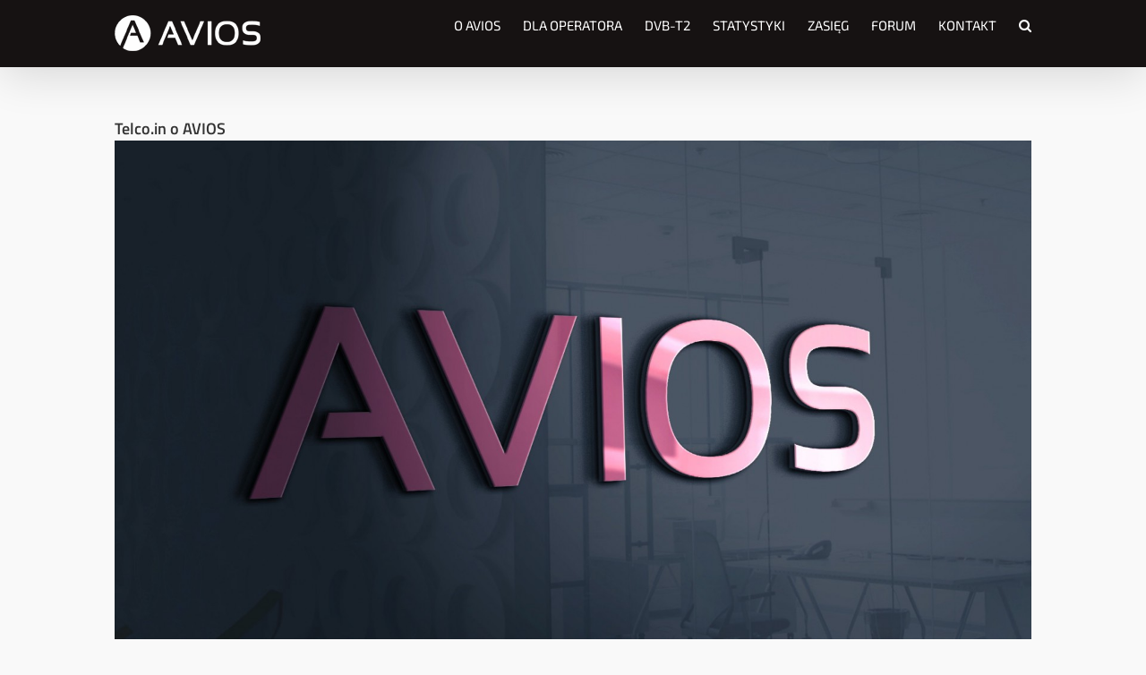

--- FILE ---
content_type: text/css
request_url: https://avios.pl/wp-content/plugins/dimage-360/css/dimage-style.css?ver=6.9
body_size: 0
content:
.dimage-360-area {
    height: 800px;
    width: 100%;
}